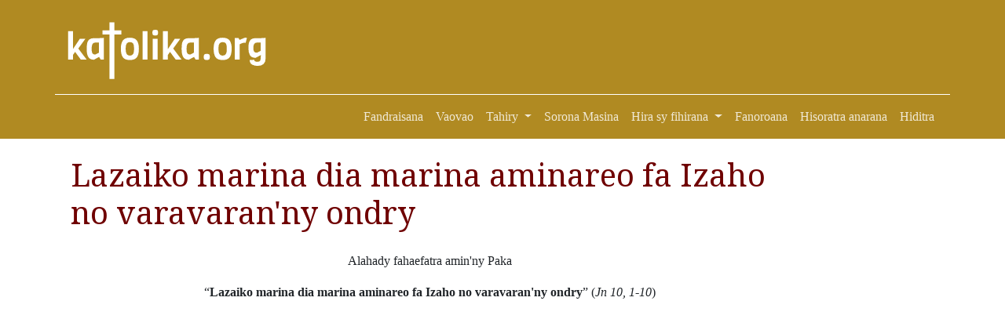

--- FILE ---
content_type: text/html; charset=UTF-8
request_url: https://katolika.org/matoan-dahatsoratra/taona-2017/lazaiko-marina-dia-marina-aminareo-fa-izaho-no-varavaranny-ondry
body_size: 4902
content:
<!doctype html>
<html lang="en">

<head>
    <meta charset="utf-8">
    <meta name="viewport" content="width=device-width, initial-scale=1">
    <link rel="apple-touch-icon" sizes="180x180" href="/apple-touch-icon.png">
    <link rel="icon" type="image/png" sizes="32x32" href="/favicon-32x32.png">
    <link rel="icon" type="image/png" sizes="16x16" href="/favicon-16x16.png">
    <link rel="mask-icon" href="/safari-pinned-tab.svg" color="#5bbad5">
    <meta name="msapplication-TileColor" content="#da532c">
    <meta name="theme-color" content="#ffffff">
    <meta property="fb:app_id" content="1434328060129283" />
    <meta property="og:type" content="website">
    <meta property="og:title" content="Lazaiko marina dia marina aminareo fa Izaho no varavaran'ny ondry - Katolika Malagasy">
            <meta property="og:image"
            content="https://katolika.org/media/pages/o/7ced15d6abdd34f1a854379a3f3cd68b.jpg">
    

            <meta property="og:description"
            content="Alahady fahaefatra amin&amp;#39;ny Paka

&amp;ldquo;Lazaiko marina dia marina aminareo fa Izaho no varavaran&amp;#39;ny ondry&amp;rdquo; (Jn 10, 1-10)



Homba antsika mianakavy mandrakariva anie ny Fiadanan&amp;rsquo;ny Tompo Jesoa.

Mialohan&amp;rsquo;ny hifampizarantsika ny Tenin&amp;rsquo;Andriamanitra amin&amp;rsquo;ity Alahady fahaefatra amin&amp;rsquo;ny Paka ity dia mahafaly ahy ny miarahaba antsika rehetra malagasy Mpiray Tanindrazana fa neken&amp;rsquo;ny Fiangonana Katolika romana ary natsangany ho Olontsambatra ny Malagasy...">
    
    <meta property="og:url" content="https://katolika.org/matoan-dahatsoratra/taona-2017/lazaiko-marina-dia-marina-aminareo-fa-izaho-no-varavaranny-ondry">
    <title>
        Lazaiko marina dia marina aminareo fa Izaho no varavaran'ny ondry - katolika.org
    </title>
    <link rel="stylesheet" href="https://cdn.jsdelivr.net/npm/bootstrap-icons@1.9.1/font/bootstrap-icons.css">

    <link href="https://cdn.jsdelivr.net/npm/bootstrap@5.2.1/dist/css/bootstrap.min.css" rel="stylesheet"
        integrity="sha384-iYQeCzEYFbKjA/T2uDLTpkwGzCiq6soy8tYaI1GyVh/UjpbCx/TYkiZhlZB6+fzT" crossorigin="anonymous">
    <link href="/css/styles.css?v=202401280842" rel="stylesheet">


    <style>
    .image.image-hidden { display: none;}
</style>
    <link rel="stylesheet" href="https://cdn.jsdelivr.net/npm/bootstrap-print-css/css/bootstrap-print.min.css"
        media="print">
    <link rel="stylesheet" href="/css/print.css?1671925410" media="print">
    <style>
        /* Custom styles */
        .dropdown:hover .dropdown-menu {
            display: block;
        }
    </style>
</head>

<body>


    <div id="header">

        <div class="container container pb-3 border-bottom border-white">

            <div class="row">
                <div class="col-md-3">
                    <a href="https://katolika.org/"><img id="logo" src="/img/logo.svg"
                            class="img-fluid"></a>
                </div>
                <div class="col-md-9" id="topub">
                    <div>




                    </div>
                </div>
            </div>
        </div>
    </div>

    <nav class="navbar navbar-expand-sm" id="mainmenu">
        <div class="container">
            <button class="navbar-toggler ms-auto" type="button" data-bs-toggle="collapse"
                data-bs-target="#navbarContent" aria-controls="navbarContent" aria-expanded="false"
                aria-label="Toggle navigation">
                <span class="navbar-toggler-icon"></span>
            </button>

            <div class="collapse navbar-collapse" id="navbarContent">
                <ul class="navbar-nav ms-auto mb-2 mb-sm-0">
                    <li class="nav-item">
                        <a class="nav-link" aria-current="page" href="/">
                            Fandraisana                        </a>
                    </li>
                    <li class="nav-item">
                        <a class="nav-link" aria-current="page" href="/vaovaom-piangonana">
                            Vaovao                        </a>
                    </li>
                    <li class="nav-item dropdown">
                        <a class="nav-link dropdown-toggle" aria-current="page" href="#" id="navbarDropdown"
                            role="button" data-bs-toggle="dropdown" aria-expanded="false">
                            Tahiry                        </a>
                        <ul class="dropdown-menu" aria-labelledby="navbarDropdown">
                            <li class="dropdown-item">
                                <a href="/katolika/toriteny">Vatsim-panahy</a>
                            </li>
                            <li class="dropdown-item">
                                <a href="/hoy-ny-papa">Hoy ny Papa</a>
                            </li>
                            <li class="dropdown-item">
                                <a href="/olomasina">Olomasina</a>
                            </li>
                            <li class="dropdown-item">
                                <a href="/forum/topic">Dinidinika</a>
                            </li>
                            <li class="dropdown-item">
                                <a href="/downloads/2">Applications</a>
                            </li>

                        </ul>
                    </li>
                    <li class="nav-item">
                        <a class="nav-link" aria-current="page" href="/katolika/soronamasina">
                            Sorona Masina                        </a>

                    </li>
                    <li class="nav-item dropdown">
                        <a class="nav-link dropdown-toggle" aria-current="page" href="#">
                            Hira sy fihirana                        </a>
                        <ul class="dropdown-menu" aria-labelledby="navbarDropdown">
                            <li class="dropdown-item">
                                <a href="/fihirana">Fihirana</a>
                            </li>
                            <li class="dropdown-item">
                                <a href="/hira-henoina">Hira henoina</a>
                            </li>
                            <li class="dropdown-item">
                                <a href="/hira-naoty">Hira naoty</a>
                            </li>

                        </ul>
                    </li>
                    <li class="nav-item">
                        <a class="nav-link" aria-current="page" href="/fanoroana">
                            Fanoroana                        </a>
                    </li>

                                            <li class="nav-item">
                            <a class="nav-link" aria-current="page" href="https://login.serasera.org/member/signup">
                                Hisoratra anarana                            </a>
                        </li>
                        <li class="nav-item border-0">
                            <a class="nav-link" aria-current="page" href="/login">
                                Hiditra                            </a>
                        </li>
                                    </ul>

            </div>

        </div>
    </nav>
    <div class="container pt-3 bg-white" id="page">
        <div class=" p-2">
            <div class="row  g-2">
                <div class="col-md-10" id="main">
                    
                    
                    
                    
                    
                    
                    <h1>
    Lazaiko marina dia marina aminareo fa Izaho no varavaran'ny ondry</h1>
<div class="py-3 page-show">
        <div class="text">
        <p style="text-align:center">Alahady fahaefatra amin&#39;ny Paka</p>

<p style="text-align:center"><span style="font-family:palatino linotype; font-size:12pt">&ldquo;</span><strong>Lazaiko marina dia marina aminareo fa Izaho no varavaran&#39;ny ondry</strong><span style="font-family:palatino linotype; font-size:12pt">&rdquo; (</span><em>Jn 10, 1-10</em><span style="font-family:palatino linotype; font-size:12pt">)</span></p>

<p style="text-align: center;"><img alt="" src="https://lh3.googleusercontent.com/-wCb-snGDEpc/WQ3JvzfIczI/AAAAAAAAAWk/xnYVjEPHTG82YLi8n8CnMpls5wFBcsIIQCL0B/w480-d-h689-p-rw/88063ca1-f432-4547-912d-55d7a57bb78a.jpg" style="height:689px; width:480px" /></p>

<p style="text-align:justify"><span style="font-family:palatino linotype; font-size:12pt">Homba antsika mianakavy mandrakariva anie ny Fiadanan&rsquo;ny Tompo Jesoa.</span></p>

<p style="text-align:justify"><span style="font-family:palatino linotype; font-size:12pt">Mialohan&rsquo;ny hifampizarantsika ny Tenin&rsquo;Andriamanitra amin&rsquo;ity Alahady fahaefatra amin&rsquo;ny Paka ity dia mahafaly ahy ny miarahaba antsika rehetra malagasy Mpiray Tanindrazana fa neken&rsquo;ny Fiangonana Katolika romana ary natsangany ho Olontsambatra ny Malagasy iray r&agrave; amintsika dia i Ramose Lucien BOTOVASOA. Teratany Malagasy izy; zanakin&rsquo;ny Faritra Vatovavy Fitovinany. Avy amin&rsquo;iny faritra Vohipeno iny i ramose Botovasoa. Maty martirin&rsquo;ny finoana teo amoron&rsquo;ny renirano Matitana tamin&rsquo;ny 17 avrily, taona 1947 izy. Notapahin-doha teo amoron&rsquo;ny renirano izy fa niaro ny Finoana sady tsy nety hiray tsikombakomba amin&rsquo;ny ady mandatsa-dr&agrave;. Izy no Malagasy Olontsambatra miaraka amin-dry Victoire RASOAMANARIVO sy Frera Louis RAFIRINGA. </span></p>

<p style="text-align:justify"><span style="font-family:palatino linotype; font-size:12pt">Ny Finoana dia tsy inona akory fa ny Fahatokisana an&rsquo;Ilay Andriamanitra Mpahary, izay naniraka ny Zanany Lahitokana ho fanavotana ny besinimaro. Manatanteraka ny asa Famonjeny miaraka amin&rsquo;ny Fanahy Masina Mpankahery ny Zanaka ary manatontosa ny irakinin&rsquo;ny Ray ho antoka hahazahoantsika rehetra ny Lanitra anjara lovantsika. Endrika iray isehoan&rsquo;izany asam-pamonjena izany ny famondronan&rsquo;i Kristy antsika rehetra ho iray vala ka izy no Vavahady. Ohatra no ilazan&rsquo;ny mpanoratra ny Evanjely amintsika androany fa i Kristy no varavaran&rsquo;ny ondry. Koa raha izy no vararana dia isika rehetra kosa no ondry tiany ho ao am-bala. Ohatra hoy aho io lazainy io fa tsy hoe sanatria manahala antsika amin&rsquo;ny biby ny Tompo. Fantatsika tsara fa rehefa mampianatra i Kristy dia mampiasa ohatra mandrakariva mba ho azontsika kokoa ny fampianarany ary mba ho tonga nofo kokoa ny lazainy. </span></p>

<p style="text-align:justify"><span style="font-family:palatino linotype; font-size:12pt">Kisary telo no tian&rsquo;i Evanjely ho raisintsika. Ny Vavahadin&rsquo;ny Ondry dia tsy iza fa i Kritsy. Ny ondry tokony ho ao anaty vala dia izaho, ianao, isika rehetra tsy misy avakavaka. Ny valan&rsquo;ondry dia tsy inona fa ny Fanjakan&rsquo;ny lanitra omanin&rsquo;ny Ray handraisantsika rehetra anjara. Isika rehetra dia samy manana fahafahana handray anjara amin&rsquo;ny Fanjakan&rsquo;ny Lanitra. Isika rehetra dia samy irin&rsquo;Andriamanitra hiombona anjara Aminy amin&rsquo;ny hasambarana mandrakizay. Voaantso ho amin&rsquo;izany Fiainam-pahafenoana izany isika rehetra. Tian&rsquo;Andriamanitra ho vala tokana ao amin&rsquo;ny hasambarana mandrakizay isika rehetra ary tsy tiany hisy ho very ka ho &ldquo;taraiky&rdquo; any ivelan&rsquo;ny vala. Ny Fanjakan&rsquo;ny Lanitra anefa tsy hoe fanjakan&rsquo;ny baroa ka izay te-hiditra amin&rsquo;izay tiany hidirana dia afaka avokoa. Tokana ihany ny l&agrave;la-miditra ao amin&rsquo;ny Fanjakan&rsquo;ny Lanitra dia i Kristy. Ny l&agrave;lana tokana hahazahoako ny Fanjakan&rsquo;ny Lanitra dia ny fidirako eo amin&rsquo;ny varavarana-Kristy. Ny l&agrave;lan-tokana hahazahoanao mandray anjara amin&rsquo;ny Fiainana mandrakizay dia ny Finoanao an&rsquo;i Kristy. Ny L&agrave;lan-tokana azo antoka hahatongavantsika any an-danitra dia ny fandalovantsika eo amin&rsquo;i Kristy; izany hoe ny Fiainantsika Teniny sy ny Finoantsika Azy ho Tompo sy Andriamanitra ary Mpamonjy antsika. Tsy ny herintsika na oviana na oviana no hahazahoantsika ny Lanitra fa ny Fanavotan&rsquo;i Kristy antsika ihany.</span></p>

<p style="text-align:justify"><span style="font-family:palatino linotype; font-size:12pt">Eto am-pamaranana dia tiako ny hiteny kely momba anay, momba antsika Mpiandry ondry; isika mopera, isika pasitera. Fanaontsika matetika rehefa mampianatra sy mitory teny ny milaza &ldquo;fa izay tsy mivavaka amin&rsquo;ny fiangonanay dia tsy hahazo ny lanitra ary tsy ho voavonjy&rdquo;. Mamita-bahoaka isika raha manao izany ary mandainga eo anatrehan&rsquo;ny Lanitra. Tsy anjarako ary tsy anjaranao ny mametra ny L&agrave;lam-pamonjena fa misandoka ho Kristy vavahady aho raha miteny toy izany ary Mpiandry ondry adala ianao raha mbola manohy miteny an&rsquo;izany. </span></p>

<p style="text-align:justify"><span style="font-family:palatino linotype; font-size:12pt">Mirary alahady finaritra; sam&igrave;a ho tahian&rsquo;ny Tompo isika rehetra.</span></p>

<p><span style="font-family:palatino linotype; font-size:12pt">Mompera Nary</span></p>
    </div>
</div>


<h4>
    Hametraka hevitra</h4>

    <div class="my-3 text-end">
        <a href="https://katolika.org/login?redirect=matoan-dahatsoratra%2Ftaona-2017%2Flazaiko-marina-dia-marina-aminareo-fa-izaho-no-varavaranny-ondry" class="btn btn-primary">Hametraka hevitra</a>    </div>

                                    </div>

                <div class="col-md-2" id="sidebar">
                                            <script async
                            src="https://pagead2.googlesyndication.com/pagead/js/adsbygoogle.js?client=ca-pub-2975745699979667"
                            crossorigin="anonymous"></script>
                        <!-- vetso -->
                        <ins class="adsbygoogle"
                            style="display:block"
                            data-ad-client="ca-pub-2975745699979667"
                            data-ad-slot="8460741469"
                            data-ad-format="auto"
                            data-full-width-responsive="true"></ins>
                        <script>
                            (adsbygoogle = window.adsbygoogle || []).push({});
                        </script>
                                    </div>
            </div>
            <div class="row">
                <div class="col">

                </div>
            </div>
        </div>

        
        <div class="pt-3 mt-4 text-muted border-top text-center small">
            &copy; <a href="https://hery.serasera.org" target="_blank">Eugene Heriniaina</a> - serasera.org 1999 -
            2026 - page load 0.0085
        </div>
    </div>






    <script src="https://cdn.jsdelivr.net/npm/jquery@3.6.0/dist/jquery.min.js"
        integrity="sha256-/xUj+3OJU5yExlq6GSYGSHk7tPXikynS7ogEvDej/m4=" crossorigin="anonymous"></script>
    <script src="https://cdn.jsdelivr.net/npm/bootstrap@5.2.1/dist/js/bootstrap.bundle.min.js"
        integrity="sha384-u1OknCvxWvY5kfmNBILK2hRnQC3Pr17a+RTT6rIHI7NnikvbZlHgTPOOmMi466C8" crossorigin="anonymous">
        </script>
            <!-- Google tag (gtag.js) -->
    <script async src="https://www.googletagmanager.com/gtag/js?id=G-22WMD2JYYE"></script>
    <script>
        window.dataLayer = window.dataLayer || [];
        function gtag() { dataLayer.push(arguments); }
        gtag('js', new Date());

        gtag('config', 'G-22WMD2JYYE');
    </script>

</body>

</html>

--- FILE ---
content_type: text/html; charset=utf-8
request_url: https://www.google.com/recaptcha/api2/aframe
body_size: 267
content:
<!DOCTYPE HTML><html><head><meta http-equiv="content-type" content="text/html; charset=UTF-8"></head><body><script nonce="6KUhLy9BWbL0QhcIl-I9Yg">/** Anti-fraud and anti-abuse applications only. See google.com/recaptcha */ try{var clients={'sodar':'https://pagead2.googlesyndication.com/pagead/sodar?'};window.addEventListener("message",function(a){try{if(a.source===window.parent){var b=JSON.parse(a.data);var c=clients[b['id']];if(c){var d=document.createElement('img');d.src=c+b['params']+'&rc='+(localStorage.getItem("rc::a")?sessionStorage.getItem("rc::b"):"");window.document.body.appendChild(d);sessionStorage.setItem("rc::e",parseInt(sessionStorage.getItem("rc::e")||0)+1);localStorage.setItem("rc::h",'1768603515965');}}}catch(b){}});window.parent.postMessage("_grecaptcha_ready", "*");}catch(b){}</script></body></html>